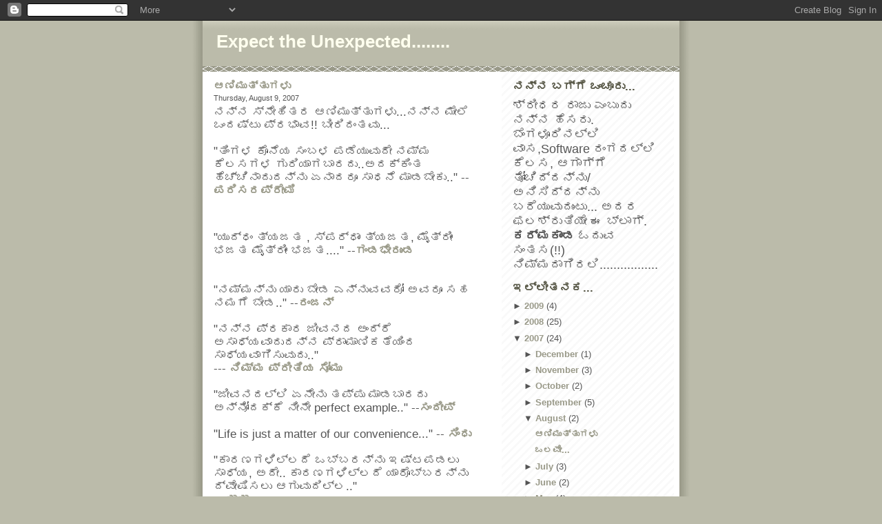

--- FILE ---
content_type: text/html; charset=UTF-8
request_url: https://karmakaanda.blogspot.com/2007/08/blog-post_09.html
body_size: 14180
content:
<!DOCTYPE html>
<html dir='ltr'>
<head>
<link href='https://www.blogger.com/static/v1/widgets/55013136-widget_css_bundle.css' rel='stylesheet' type='text/css'/>
<meta content='text/html; charset=UTF-8' http-equiv='Content-Type'/>
<meta content='blogger' name='generator'/>
<link href='https://karmakaanda.blogspot.com/favicon.ico' rel='icon' type='image/x-icon'/>
<link href='http://karmakaanda.blogspot.com/2007/08/blog-post_09.html' rel='canonical'/>
<link rel="alternate" type="application/atom+xml" title="Expect the Unexpected........ - Atom" href="https://karmakaanda.blogspot.com/feeds/posts/default" />
<link rel="alternate" type="application/rss+xml" title="Expect the Unexpected........ - RSS" href="https://karmakaanda.blogspot.com/feeds/posts/default?alt=rss" />
<link rel="service.post" type="application/atom+xml" title="Expect the Unexpected........ - Atom" href="https://www.blogger.com/feeds/1028483830046744384/posts/default" />

<link rel="alternate" type="application/atom+xml" title="Expect the Unexpected........ - Atom" href="https://karmakaanda.blogspot.com/feeds/5047522836789551080/comments/default" />
<!--Can't find substitution for tag [blog.ieCssRetrofitLinks]-->
<meta content='http://karmakaanda.blogspot.com/2007/08/blog-post_09.html' property='og:url'/>
<meta content='ಆಣಿಮುತ್ತುಗಳು' property='og:title'/>
<meta content='ನನ್ನ ಸ್ನೇಹಿತರ ಆಣಿಮುತ್ತುಗಳು...ನನ್ನ ಮೇಲೆ ಒಂದಷ್ಟು ಪ್ರಭಾವ!! ಬೀರಿದಂತವು... &quot;ತಿಂಗಳ ಕೊನೆಯ ಸಂಬಳ ಪಡೆಯುವುದೇ ನಮ್ಮ ಕೆಲಸಗಳ ಗುರಿಯಾಗಬಾರದು..ಅದಕ್ಕಿಂತ ಹೆಚ್ಚಿನಾ...' property='og:description'/>
<title>Expect the Unexpected........: ಆಣ&#3263;ಮ&#3265;ತ&#3277;ತ&#3265;ಗಳ&#3265;</title>
<style id='page-skin-1' type='text/css'><!--
/*
* -----------------------------------------------
* Blogger Template Style
* Name:     Mr. Moto Rising (Ellington style)
* Date:     23 Feb 2004
* Updated by: Blogger Team
* ----------------------------------------------- */
/* Primary layout */
body {
margin: 0;
padding: 0;
border: 0;
text-align: center;
color: #555555;
background: #bba url(https://resources.blogblog.com/blogblog/data/moto_mr/outerwrap.gif) top center repeat-y;
font-size: small;
}
img {
border: 0;
display: block;
}
.clear {
clear: both;
}
/* Wrapper */
#outer-wrapper {
margin: 0 auto;
border: 0;
width: 692px;
text-align: left;
background: #ffffff url(https://resources.blogblog.com/blogblog/data/moto_mr/innerwrap.gif) top right repeat-y;
font: normal normal 100% 'tahoma Trebuchet MS', lucida, helvetica, sans-serif;
}
/* Header */
#header-wrapper	{
background: #bba url(https://resources.blogblog.com/blogblog/data/moto_mr/headbotborder.gif) bottom left repeat-x;
margin: 0 auto;
padding-top: 0;
padding-right: 0;
padding-bottom: 15px;
padding-left: 0;
border: 0;
}
#header h1 {
text-align: left;
font-size: 200%;
color: #ffffee;
margin: 0;
padding-top: 15px;
padding-right: 20px;
padding-bottom: 0;
padding-left: 20px;
background-image: url(https://resources.blogblog.com/blogblog/data/moto_mr/topper.gif);
background-repeat: repeat-x;
background-position: top left;
}
h1 a, h1 a:link, h1 a:visited {
color: #ffffee;
}
#header .description {
font-size: 110%;
text-align: left;
padding-top: 3px;
padding-right: 20px;
padding-bottom: 10px;
padding-left: 23px;
margin: 0;
line-height:140%;
color: #ffffee;
}
/* Inner layout */
#content-wrapper {
padding: 0 16px;
}
#main {
width: 400px;
float: left;
word-wrap: break-word; /* fix for long text breaking sidebar float in IE */
overflow: hidden;     /* fix for long non-text content breaking IE sidebar float */
}
#sidebar {
width: 226px;
float: right;
color: #555555;
word-wrap: break-word; /* fix for long text breaking sidebar float in IE */
overflow: hidden;     /* fix for long non-text content breaking IE sidebar float */
}
/* Bottom layout */
#footer	{
clear: left;
margin: 0;
padding: 0 20px;
border: 0;
text-align: left;
border-top: 1px solid #f9f9f9;
}
#footer .widget	{
text-align: left;
margin: 0;
padding: 10px 0;
background-color: transparent;
}
/* Default links 	*/
a:link, a:visited {
font-weight: bold;
text-decoration: none;
color: #999988;
background: transparent;
}
a:hover {
font-weight: bold;
text-decoration: underline;
color: #bbbbaa;
background: transparent;
}
a:active {
font-weight : bold;
text-decoration : none;
color: #bbbbaa;
background: transparent;
}
/* Typography */
.main p, .sidebar p, .post-body {
line-height: 140%;
margin-top: 5px;
margin-bottom: 1em;
}
.post-body blockquote {
line-height:1.3em;
}
h2, h3, h4, h5	{
margin: 0;
padding: 0;
}
h2 {
font-size: 130%;
}
h2.date-header {
color: #555544;
}
.post h3 {
margin-top: 5px;
font-size: 120%;
}
.post-footer {
font-style: italic;
}
.sidebar h2 {
color: #555544;
}
.sidebar .widget {
margin-top: 12px;
margin-right: 0;
margin-bottom: 13px;
margin-left: 0;
padding: 0;
}
.main .widget {
margin-top: 12px;
margin-right: 0;
margin-bottom: 0;
margin-left: 0;
}
li  {
line-height: 160%;
}
.sidebar ul {
margin-left: 0;
margin-top: 0;
padding-left: 0;
}
.sidebar ul li {
list-style: disc url(https://resources.blogblog.com/blogblog/data/moto_mr/diamond.gif) inside;
vertical-align: top;
padding: 0;
margin: 0;
}
.widget-content {
margin-top: 0.5em;
}
/* Profile
----------------------------------------------- */
.profile-datablock {
margin-top: 3px;
margin-right: 0;
margin-bottom: 5px;
margin-left: 0;
line-height: 140%;
}
.profile-textblock {
margin-left: 0;
}
.profile-img {
float: left;
margin-top: 0;
margin-right: 10px;
margin-bottom: 5px;
margin-left: 0;
border:4px solid #ccb;
}
#comments  {
border: 0;
border-top: 1px dashed #eed;
margin-top: 10px;
margin-right: 0;
margin-bottom: 0;
margin-left: 0;
padding: 0;
}
#comments h4	{
margin-top: 10px;
font-weight: normal;
font-style: italic;
text-transform: uppercase;
letter-spacing: 1px;
}
#comments dl dt 	{
font-weight: bold;
font-style: italic;
margin-top: 35px;
padding-top: 1px;
padding-right: 0;
padding-bottom: 0;
padding-left: 18px;
background: transparent url(https://resources.blogblog.com/blogblog/data/moto_mr/commentbug.gif) top left no-repeat;
}
#comments dl dd	{
padding: 0;
margin: 0;
}
.deleted-comment {
font-style:italic;
color:gray;
}
.feed-links {
clear: both;
line-height: 2.5em;
}
#blog-pager-newer-link {
float: left;
}
#blog-pager-older-link {
float: right;
}
#blog-pager {
text-align: center;
}
/** Page structure tweaks for layout editor wireframe */
body#layout #outer-wrapper {
padding-top: 0;
}
body#layout #header,
body#layout #content-wrapper,
body#layout #footer {
padding: 0;
}

--></style>
<link href='https://www.blogger.com/dyn-css/authorization.css?targetBlogID=1028483830046744384&amp;zx=f7258a61-a92c-44c4-bafb-3e6a1b550a67' media='none' onload='if(media!=&#39;all&#39;)media=&#39;all&#39;' rel='stylesheet'/><noscript><link href='https://www.blogger.com/dyn-css/authorization.css?targetBlogID=1028483830046744384&amp;zx=f7258a61-a92c-44c4-bafb-3e6a1b550a67' rel='stylesheet'/></noscript>
<meta name='google-adsense-platform-account' content='ca-host-pub-1556223355139109'/>
<meta name='google-adsense-platform-domain' content='blogspot.com'/>

</head>
<body>
<div class='navbar section' id='navbar'><div class='widget Navbar' data-version='1' id='Navbar1'><script type="text/javascript">
    function setAttributeOnload(object, attribute, val) {
      if(window.addEventListener) {
        window.addEventListener('load',
          function(){ object[attribute] = val; }, false);
      } else {
        window.attachEvent('onload', function(){ object[attribute] = val; });
      }
    }
  </script>
<div id="navbar-iframe-container"></div>
<script type="text/javascript" src="https://apis.google.com/js/platform.js"></script>
<script type="text/javascript">
      gapi.load("gapi.iframes:gapi.iframes.style.bubble", function() {
        if (gapi.iframes && gapi.iframes.getContext) {
          gapi.iframes.getContext().openChild({
              url: 'https://www.blogger.com/navbar/1028483830046744384?po\x3d5047522836789551080\x26origin\x3dhttps://karmakaanda.blogspot.com',
              where: document.getElementById("navbar-iframe-container"),
              id: "navbar-iframe"
          });
        }
      });
    </script><script type="text/javascript">
(function() {
var script = document.createElement('script');
script.type = 'text/javascript';
script.src = '//pagead2.googlesyndication.com/pagead/js/google_top_exp.js';
var head = document.getElementsByTagName('head')[0];
if (head) {
head.appendChild(script);
}})();
</script>
</div></div>
<div id='outer-wrapper'><div id='wrap2'>
<!-- skip links for text browsers -->
<span id='skiplinks' style='display:none;'>
<a href='#main'>skip to main </a> |
      <a href='#sidebar'>skip to sidebar</a>
</span>
<div id='header-wrapper'>
<div class='header section' id='header'><div class='widget Header' data-version='1' id='Header1'>
<div id='header-inner'>
<div class='titlewrapper'>
<h1 class='title'>
<a href='https://karmakaanda.blogspot.com/'>Expect the Unexpected........</a>
</h1>
</div>
<div class='descriptionwrapper'>
<h2 class='description'><span>
</span></h2>
</div>
</div>
</div></div>
</div>
<div id='content-wrapper'>
<div id='crosscol-wrapper' style='text-align:center'>
<div class='crosscol no-items section' id='crosscol'></div>
</div>
<div id='main-wrapper'>
<div class='main section' id='main'><div class='widget Blog' data-version='1' id='Blog1'>
<div class='blog-posts'>
<!--Can't find substitution for tag [adStart]-->
<div class='post uncustomized-post-template'>
<a name='5047522836789551080'></a>
<h3 class='post-title'>
<a href='https://karmakaanda.blogspot.com/2007/08/blog-post_09.html'>ಆಣ&#3263;ಮ&#3265;ತ&#3277;ತ&#3265;ಗಳ&#3265;</a>
</h3>
<div class='post-header-line-1'></div>
<small class='date-header'>Thursday, August 9, 2007</small>
<div class='post-body'>
<p><span style="font-size:130%;">ನನ&#3277;ನ ಸ&#3277;ನ&#3271;ಹ&#3263;ತರ ಆಣ&#3263;ಮ&#3265;ತ&#3277;ತ&#3265;ಗಳ&#3265;...ನನ&#3277;ನ ಮ&#3271;ಲ&#3270; ಒ&#3202;ದಷ&#3277;ಟ&#3265; ಪ&#3277;ರಭ&#3262;ವ!! ಬ&#3264;ರ&#3263;ದ&#3202;ತವ&#3265;...<br /><br />"ತ&#3263;&#3202;ಗಳ ಕ&#3274;ನ&#3270;ಯ ಸ&#3202;ಬಳ ಪಡ&#3270;ಯ&#3265;ವ&#3265;ದ&#3271; ನಮ&#3277;ಮ ಕ&#3270;ಲಸಗಳ ಗ&#3265;ರ&#3263;ಯ&#3262;ಗಬ&#3262;ರದ&#3265;..ಅದಕ&#3277;ಕ&#3263;&#3202;ತ ಹ&#3270;ಚ&#3277;ಚ&#3263;ನ&#3262;ದ&#3265;ದನ&#3277;ನ&#3265; ಏನ&#3262;ದರ&#3266; ಸ&#3262;ಧನ&#3270; ಮ&#3262;ಡಬ&#3271;ಕ&#3265;.." --<strong><a href="http://www.orkut.com/Profile.aspx?uid=16059868515862745020">ಪರ&#3263;ಸರಪ&#3277;ರ&#3271;ಮ&#3263; </a></strong></span><br /><br /><br /><p><strong><span style="font-size:130%;"></span></strong></p><p><span style="font-size:130%;">"ಯ&#3265;ದ&#3277;ಧ&#3202; ತ&#3277;ಯಜತ , ಸ&#3277;ಪರ&#3277;ಧ&#3262;&#3202; ತ&#3277;ಯಜತ, ಮ&#3272;ತ&#3277;ರ&#3264;&#3202; ಭಜತ ಮ&#3272;ತ&#3277;ರ&#3264;&#3202; ಭಜತ...." --<strong><a href="http://www.orkut.com/Profile.aspx?uid=11182009582497958683">ಗ&#3202;ಡಭ&#3271;ರ&#3265;&#3202;ಡ</a></strong></span><br /><span style="font-size:130%;"></span><br /><strong><span style="font-size:130%;"></span></strong><br /><span style="font-size:130%;">"ನಮ&#3277;ಮನ&#3277;ನ&#3265; ಯ&#3262;ರ&#3265; ಬ&#3271;ಡ ಎನ&#3277;ನ&#3265;ವವರ&#3275; ಅವರ&#3266; ಸಹ ನಮಗ&#3270; ಬ&#3271;ಡ.." --<strong><a href="http://www.orkut.com/Profile.aspx?uid=13898082627637022396">ರ&#3202;ಜನ&#3277; </a></strong></span><br /><strong><span style="font-size:130%;"></span></strong><br /><span style="font-size:130%;">"ನನ&#3277;ನ ಪ&#3277;ರಕ&#3262;ರ ಜ&#3264;ವನದ ಅ&#3202;ದ&#3277;ರ&#3270; ಅಸ&#3262;ಧ&#3277;ಯವ&#3262;ದ&#3265;ದನ&#3277;ನ ಪ&#3277;ರ&#3262;ಮ&#3262;ಣ&#3263;ಕತ&#3270;ಯ&#3263;&#3202;ದ ಸ&#3262;ಧ&#3277;ಯವ&#3262;ಗ&#3263;ಸ&#3265;ವ&#3265;ದ&#3265;.." </span><br /><span style="font-size:130%;">--- <a href="http://www.orkut.com/Profile.aspx?uid=1945769969565837360"><strong>ನ&#3263;ಮ&#3277;ಮ ಪ&#3277;ರ&#3264;ತ&#3263;ಯ ಸ&#3275;ಮ&#3265;</strong> </a></span><br /><span style="font-size:130%;"></span><br /><span style="font-size:130%;">"ಜ&#3264;ವನದಲ&#3277;ಲ&#3263; ಏನ&#3271;ನ&#3265; ತಪ&#3277;ಪ&#3265; ಮ&#3262;ಡಬ&#3262;ರದ&#3265; ಅನ&#3277;ನ&#3275;ದಕ&#3277;ಕ&#3270; ನ&#3264;ನ&#3271; perfect example.." --<strong><a href="http://www.orkut.com/Profile.aspx?uid=15798273275399243928">ಸ&#3202;ದ&#3264;ಪ&#3277;</a> </strong></span><br /><span style="font-size:130%;"></span><br /><span style="font-size:130%;">"Life is just a matter of our convenience..." -- <strong><a href="http://www.orkut.com/Profile.aspx?uid=1244707903200890709">ಸ&#3263;&#3202;ಧ&#3265;</a></strong></span><a href="http://www.orkut.com/Profile.aspx?uid=1244707903200890709"> </a><br /><strong><span style="font-size:130%;"></span></strong><br /><span style="font-size:130%;">"ಕ&#3262;ರಣಗಳ&#3263;ಲ&#3277;ಲದ&#3270; ಒಬ&#3277;ಬರನ&#3277;ನ&#3265; ಇಷ&#3277;ಟಪಡಲ&#3265; ಸ&#3262;ಧ&#3277;ಯ, ಅದ&#3271;.. ಕ&#3262;ರಣಗಳ&#3263;ಲ&#3277;ಲದ&#3270; ಯ&#3262;ರ&#3274;ಬ&#3277;ಬರನ&#3277;ನ&#3265; ದ&#3277;ವ&#3271;ಷ&#3263;ಸಲ&#3265; ಆಗ&#3265;ವ&#3265;ದ&#3263;ಲ&#3277;ಲ.."</span><br /><span style="font-size:130%;">-- <strong><a href="http://www.orkut.com/Profile.aspx?uid=7448628381514965125">ರ&#3262;ಧ&#3262;</a></strong></span><br /><strong><span style="font-size:130%;"></span></strong><br /><span style="font-size:130%;">"Do whatever you want,</span><br /><span style="font-size:130%;">be however you like,</span><br /><span style="font-size:130%;">lead the life in your own way...." --<strong><a href="http://www.orkut.com/Profile.aspx?uid=2936363072031044283">ಶ&#3267;ತ&#3263; ಶರ&#3277;ಮ&#3262;</a> </strong></span><br /><strong><span style="font-size:130%;"></span></strong><br /><span style="font-size:130%;">ಕ&#3274;ನ&#3270;ಯದ&#3262;ಗ&#3263; ಉಪ&#3271;&#3202;ದ&#3277;ರ ಚ&#3263;ತ&#3277;ರದ ನನ&#3277;ನ ಅಚ&#3277;ಚ&#3265; ಮ&#3270;ಚ&#3277;ಚ&#3263;ನ ಆಣ&#3263;ಮ&#3265;ತ&#3277;ತ&#3265;... :-)</span><br /><span style="font-size:130%;"></span><br /><span style="font-size:130%;">"ಸತ&#3277;ಯ ಯ&#3262;ವತ&#3277;ತ&#3266; ಕಹ&#3263;.. ಸ&#3265;ಳ&#3277;ಳ&#3271; ಮಜ&#3262; ಜ&#3262;ಸ&#3277;ತ&#3263;, ಜನರ&#3265; ಮಜ&#3262; ಮ&#3262;ಡಲ&#3263;ಕ&#3277;ಕ&#3270; ಇಷ&#3277;ಟ ಪಡ&#3277;ತ&#3262;ರ&#3270;..." -- <strong>ಉಪ&#3271;&#3202;ದ&#3277;ರ</strong></span></p></p>
<div style='clear: both;'></div>
</div>
<div class='post-footer'>
<p class='post-footer-line post-footer-line-1'>
<span class='post-author'>
Posted by
Sridhar Raju
</span>
<span class='post-timestamp'>
at
<a class='timestamp-link' href='https://karmakaanda.blogspot.com/2007/08/blog-post_09.html' title='permanent link'>7:12&#8239;PM</a>
</span>
<span class='post-comment-link'>
</span>
<span class='post-backlinks post-comment-link'>
</span>
<span class='post-icons'>
<span class='item-action'>
<a href='https://www.blogger.com/email-post/1028483830046744384/5047522836789551080' title='Email Post'>
<span class='email-post-icon'>&#160;</span>
</a>
</span>
<span class='item-control blog-admin pid-353091688'>
<a href='https://www.blogger.com/post-edit.g?blogID=1028483830046744384&postID=5047522836789551080&from=pencil' title='Edit Post'>
<span class='quick-edit-icon'>&#160;</span>
</a>
</span>
</span>
</p>
<p class='post-footer-line post-footer-line-2'>
<span class='post-labels'>
</span>
</p>
<p class='post-footer-line post-footer-line-3'></p>
</div>
</div>
<div class='comments' id='comments'>
<a name='comments'></a>
<h4>
9
comments:
        
</h4>
<dl id='comments-block'>
<dt class='comment-author' id='comment-6531695025061321696'>
<a name='comment-6531695025061321696'></a>
<a href='https://www.blogger.com/profile/13105031765143796634' rel='nofollow'>Srinivasa Rajan (Aniruddha Bhattaraka)</a>
said...
</dt>
<dd class='comment-body'>
<p>*&()O:#?@>#$ ಮಗನ&#3270;.... ನ&#3262;ನ&#3265; ಎಷ&#3277;ಟ&#3274;&#3202;ದ&#3265; ಹ&#3271;ಳ&#3263;ದ&#3277;ದ&#3264;ನ&#3263; ನ&#3263;&#3202;ಗ&#3270;, ಇ&#3202;ಥವನ&#3277;ನ... ಒ&#3202;ದ&#3265;.... ಒ&#3202;ದ&#3262;ದ&#3277;ರ&#3266; ಬರ&#3277;ದ&#3277;ಯ? ಥ&#3265; ಥ&#3265; ಥ&#3265;... ನನ&#3277;ನ ಮ&#3262;ತ&#3263;ಗ&#3270;, ನನ&#3277;ನ ಹ&#3263;ತನ&#3265;ಡ&#3263;ಗ&#3270; ಎಷ&#3277;ಟ&#3265; ಮನ&#3277;ನಣ&#3270; ಅ&#3202;ತ ಈಗ ತ&#3263;ಳ&#3264;ತಲ&#3277;ಲ.. ಇನ&#3277;ಮ&#3271;ಲ&#3270; ಏನ&#3266; ಹ&#3271;ಳಲ&#3277;ಲ ನ&#3263;ಮ&#3277;ಗಳ&#3263;ಗ&#3270;.. ಏನ&#3262;ದ&#3277;ರ&#3266; ಮ&#3262;ಡ&#3277;ಕ&#3274; ಹ&#3275;ಗ&#3265;...<BR/><BR/>:-( :-(</p>
</dd>
<dd class='comment-footer'>
<span class='comment-timestamp'>
<a href='#comment-6531695025061321696' title='comment permalink'>
August 9, 2007 at 9:18&#8239;PM
</a>
<span class='item-control blog-admin pid-1892220838'>
<a href='https://www.blogger.com/comment/delete/1028483830046744384/6531695025061321696' title='Delete Comment'>
<span class='delete-comment-icon'>&#160;</span>
</a>
</span>
</span>
</dd>
<dt class='comment-author' id='comment-8145631212385847692'>
<a name='comment-8145631212385847692'></a>
<a href='https://www.blogger.com/profile/12818695403178320062' rel='nofollow'>samnvaya2</a>
said...
</dt>
<dd class='comment-body'>
<p>ಪರ&#3263;ಸರ ಪ&#3277;ರ&#3271;ಮ&#3263; ನ&#3263;ಮ&#3277;ಮ ಮ&#3262;ತ&#3265; ೧೦೦ಕ&#3277;ಕ&#3270; ೧೦೦ ಸತ&#3277;ಯ ನ&#3264;ವ&#3265; ಜ&#3264;ವನವನ&#3277;ನ ತ&#3265;&#3202;ಬ ಚ&#3270;ನ&#3277;ನ&#3262;ಗ&#3263; ಅರ&#3277;ಥಮ&#3262;ಡ&#3263;ಕ&#3274;&#3202;ಡ&#3263;ದ&#3277;ದ&#3263;ರ&#3262;.<BR/><BR/>ರ&#3262;ಧಳ ಮ&#3262;ತ&#3265; ನನಗ&#3270; ತ&#3265;&#3202;ಬ ಇಷ&#3277;ಟ ಆಯ&#3277;ತ&#3265;<BR/><BR/>ನನಗ&#3270; ಇವರ&#3270;ಲ&#3277;ಲ ಅಣ&#3263;ಮ&#3265;ತ&#3277;ತ&#3265;ಗಳನ&#3277;ನ&#3265; ಓದ&#3263;ದ&#3262;ಗ ಪರ&#3263;ಸರ ಪ&#3277;ರ&#3271;ಮ&#3263;ಯವರ ಮ&#3262;ತ&#3265; ಪ&#3277;ರಭ&#3262;ವಭ&#3264;ರ&#3263;ತ&#3265;.</p>
</dd>
<dd class='comment-footer'>
<span class='comment-timestamp'>
<a href='#comment-8145631212385847692' title='comment permalink'>
August 10, 2007 at 10:09&#8239;AM
</a>
<span class='item-control blog-admin pid-1991196874'>
<a href='https://www.blogger.com/comment/delete/1028483830046744384/8145631212385847692' title='Delete Comment'>
<span class='delete-comment-icon'>&#160;</span>
</a>
</span>
</span>
</dd>
<dt class='comment-author' id='comment-6499488380797007373'>
<a name='comment-6499488380797007373'></a>
<a href='https://www.blogger.com/profile/00813365251713800275' rel='nofollow'>Sridhar Raju</a>
said...
</dt>
<dd class='comment-body'>
<p>aLbyaad kaNo sumkiro srinivasa...<BR/>nin maatige naan bele kodallva?? yaakappa heege maatadya...iru ondu kagga haakbidtheeni..nange ista aagirodhu..adhu ninage arpitha... :-)</p>
</dd>
<dd class='comment-footer'>
<span class='comment-timestamp'>
<a href='#comment-6499488380797007373' title='comment permalink'>
August 10, 2007 at 10:43&#8239;AM
</a>
<span class='item-control blog-admin pid-353091688'>
<a href='https://www.blogger.com/comment/delete/1028483830046744384/6499488380797007373' title='Delete Comment'>
<span class='delete-comment-icon'>&#160;</span>
</a>
</span>
</span>
</dd>
<dt class='comment-author' id='comment-3112237676066816406'>
<a name='comment-3112237676066816406'></a>
<a href='https://www.blogger.com/profile/03306989114076932751' rel='nofollow'>Parisarapremi</a>
said...
</dt>
<dd class='comment-body'>
<p>ನಮ&#3277;ಮ&#3202;ಥವರ ಸಹವ&#3262;ಸ ಮ&#3262;ಡ&#3263;ದ ಮ&#3271;ಲ&#3270; ನ&#3263;ನ&#3277;ನ ವ&#3277;ಯಕ&#3277;ತ&#3263;ತ&#3277;ವ ವ&#3263;ಕಸನ ಆಗ&#3263;ದ&#3270; ಅನ&#3277;ಸ&#3265;ತ&#3277;ತ&#3270;. ಈ ನ&#3265;ಡ&#3263;ಮ&#3265;ತ&#3277;ತ&#3265;ಗಳನ&#3277;ನ&#3270;ಲ&#3277;ಲ&#3262; ಫ&#3277;ರ&#3271;ಮ&#3277; ಹ&#3262;ಕ&#3263; ಗ&#3275;ಡ&#3270;ಯ ಮ&#3271;ಲ&#3270; ಹ&#3262;ಕ&#3277;ಕ&#3274;!! ಜ&#3274;ತ&#3270;ಗ&#3270; ನನ&#3277;ನ ಫ&#3275;ಟ&#3275; ಕ&#3266;ಡ!! ಉದ&#3277;ಧ&#3262;ರ ಆಗ&#3277;ತ&#3264;ಯ... ಸತ&#3277;ಯ ಹ&#3271;ಳಬ&#3271;ಕ&#3270;&#3202;ದರ&#3270; ಕ&#3275;ಟ&#3277;ಯ&#3262;ನ&#3265;ಕ&#3275;ಟ&#3263; ವ&#3263;ಷಯಗಳನ&#3277;ನ&#3265; ಹ&#3271;ಳ&#3263;ದ&#3277;ದ&#3264;ನ&#3263;, ಬ&#3263;ಡ&#3265;. ;-)<BR/><BR/>ನ&#3275;ಡ&#3277;ದ&#3277;ಯ&#3262; ಶ&#3277;ರ&#3264;ನ&#3263;ವ&#3262;ಸ, ನಮ&#3277;ಮ&#3263;&#3202;ದ ಪ&#3262;ಠ ಕಲ&#3263;ತ&#3265; ಯ&#3262;ವನ&#3275; ಹ&#3265;ಚ&#3277;ಚನ&#3263;ಗ&#3270; ಕ&#3277;ರ&#3270;ಡ&#3263;ಟ&#3277;ಟ&#3265; ಕ&#3274;ಟ&#3277;ಟ&#3263;ದ&#3277;ದ&#3262;ನ&#3270;??<BR/><BR/>[ಸಮನ&#3277;ವಯನ] ಜ&#3264;ವನವನ&#3277;ನ&#3265; ಅರ&#3277;ಥ ಮ&#3262;ಡ&#3277;ಕ&#3274;&#3202;ಡ&#3263;ಲ&#3277;ಲ ರ&#3264; ಇನ&#3277;ನ&#3265;, ಬರ&#3264; ಸ&#3202;ಬಳವನ&#3277;ನ&#3265; ಅರ&#3277;ಥ ಮ&#3262;ಡ&#3277;ಕ&#3274;&#3202;ಡ&#3263;ದ&#3264;ನ&#3263; ಅಷ&#3277;ಟ&#3271;.. ;-)</p>
</dd>
<dd class='comment-footer'>
<span class='comment-timestamp'>
<a href='#comment-3112237676066816406' title='comment permalink'>
August 10, 2007 at 10:19&#8239;PM
</a>
<span class='item-control blog-admin pid-489178570'>
<a href='https://www.blogger.com/comment/delete/1028483830046744384/3112237676066816406' title='Delete Comment'>
<span class='delete-comment-icon'>&#160;</span>
</a>
</span>
</span>
</dd>
<dt class='comment-author' id='comment-2152160930772135096'>
<a name='comment-2152160930772135096'></a>
<a href='https://www.blogger.com/profile/00813365251713800275' rel='nofollow'>Sridhar Raju</a>
said...
</dt>
<dd class='comment-body'>
<p>[Parisarapremi]: nin photo fe frame hakkond goDe ge haakakke innu bejaan time idhe...thaaLme irali ;-)..... upendra na huccha anthya????hushaaaaaar!!!!!!!<BR/><BR/>[Gandabherunda] : enle tamma silent aagibitte...yaak heege??</p>
</dd>
<dd class='comment-footer'>
<span class='comment-timestamp'>
<a href='#comment-2152160930772135096' title='comment permalink'>
August 11, 2007 at 8:11&#8239;AM
</a>
<span class='item-control blog-admin pid-353091688'>
<a href='https://www.blogger.com/comment/delete/1028483830046744384/2152160930772135096' title='Delete Comment'>
<span class='delete-comment-icon'>&#160;</span>
</a>
</span>
</span>
</dd>
<dt class='comment-author' id='comment-1195047563063471010'>
<a name='comment-1195047563063471010'></a>
<a href='https://www.blogger.com/profile/03306989114076932751' rel='nofollow'>Parisarapremi</a>
said...
</dt>
<dd class='comment-body'>
<p>ಅವನ&#3265; ಎ&#3202;ಥ&#3262; ಹ&#3265;ಚ&#3277;ಚ ಅ&#3202;ತ ಪ&#3277;ರಪ&#3202;ಚಕ&#3277;ಕ&#3271; ಗ&#3274;ತ&#3277;ತ&#3265;.<BR/><BR/>ನನ&#3277;ನ ಫ&#3275;ಟ&#3275; ಅಲ&#3277;ಲ, ನನ&#3277;ನ ಕ&#3274;ಟ&#3271;ಶನ&#3277;ನ&#3265;ಗಳ ಫ&#3275;ಟ&#3275;..</p>
</dd>
<dd class='comment-footer'>
<span class='comment-timestamp'>
<a href='#comment-1195047563063471010' title='comment permalink'>
August 12, 2007 at 1:35&#8239;AM
</a>
<span class='item-control blog-admin pid-489178570'>
<a href='https://www.blogger.com/comment/delete/1028483830046744384/1195047563063471010' title='Delete Comment'>
<span class='delete-comment-icon'>&#160;</span>
</a>
</span>
</span>
</dd>
<dt class='comment-author' id='comment-7107298827319756609'>
<a name='comment-7107298827319756609'></a>
<a href='https://www.blogger.com/profile/00813365251713800275' rel='nofollow'>Sridhar Raju</a>
said...
</dt>
<dd class='comment-body'>
<p>[Parisarapremi]: avaravara bhaavakke bittaddu...<BR/><BR/>nin quotation photo.... nin photo jotey ge haakaNa iddini. goDe mele .. ;-) allivargu wait maadi :-)</p>
</dd>
<dd class='comment-footer'>
<span class='comment-timestamp'>
<a href='#comment-7107298827319756609' title='comment permalink'>
August 12, 2007 at 1:39&#8239;AM
</a>
<span class='item-control blog-admin pid-353091688'>
<a href='https://www.blogger.com/comment/delete/1028483830046744384/7107298827319756609' title='Delete Comment'>
<span class='delete-comment-icon'>&#160;</span>
</a>
</span>
</span>
</dd>
<dt class='comment-author' id='comment-1555883787639624690'>
<a name='comment-1555883787639624690'></a>
<a href='https://www.blogger.com/profile/13105031765143796634' rel='nofollow'>Srinivasa Rajan (Aniruddha Bhattaraka)</a>
said...
</dt>
<dd class='comment-body'>
<p>ಲ&#3275;! ನ&#3262;ನ&#3265; ನ&#3263;&#3202;ಗ&#3270; ಹ&#3271;ಳ&#3263;ದ&#3277;ದನ&#3277;ನ ಬರ&#3270;ಯ&#3274;.. ಇಲ&#3277;ಲ, ಬರ&#3264;ಲ&#3263;ಲ&#3277;ಲ ಅ&#3202;ದ&#3277;ರ&#3266; ಚ&#3263;&#3202;ತ&#3270; ಇಲ&#3277;ಲ. ಆದ&#3277;ರ&#3270; ಬ&#3271;ರ&#3270;ಯವರ&#3265; ಬರ&#3270;ದ&#3265; ನ&#3262;ನ&#3265; ಹ&#3262;ಡ&#3263;ದ&#3277;ದನ&#3277;ನ ನ&#3262;ನ&#3265; ಹ&#3271;ಳ&#3263;ದ&#3277;ದ&#3262;ಗ&#3263; ನನ&#3277;ನ ಹ&#3270;ಸರ&#3263;ನಡ&#3263; ಬರ&#3270;ದ&#3265; ಇಬ&#3277;ಬರ ಹ&#3270;ಸರ&#3266; ಕ&#3270;ಡ&#3263;ಸಬ&#3271;ಡ.. :(</p>
</dd>
<dd class='comment-footer'>
<span class='comment-timestamp'>
<a href='#comment-1555883787639624690' title='comment permalink'>
August 12, 2007 at 9:07&#8239;PM
</a>
<span class='item-control blog-admin pid-1892220838'>
<a href='https://www.blogger.com/comment/delete/1028483830046744384/1555883787639624690' title='Delete Comment'>
<span class='delete-comment-icon'>&#160;</span>
</a>
</span>
</span>
</dd>
<dt class='comment-author' id='comment-1552146752179252257'>
<a name='comment-1552146752179252257'></a>
<a href='https://www.blogger.com/profile/00813365251713800275' rel='nofollow'>Sridhar Raju</a>
said...
</dt>
<dd class='comment-body'>
<p>adyaar bardiddu..adyaar haadiddu nange gottilla.... keLiddu ninninda first -u......adke haakde..and for u r kind info yaar hesranna kedso duruddesha nanagillapa...</p>
</dd>
<dd class='comment-footer'>
<span class='comment-timestamp'>
<a href='#comment-1552146752179252257' title='comment permalink'>
August 12, 2007 at 9:10&#8239;PM
</a>
<span class='item-control blog-admin pid-353091688'>
<a href='https://www.blogger.com/comment/delete/1028483830046744384/1552146752179252257' title='Delete Comment'>
<span class='delete-comment-icon'>&#160;</span>
</a>
</span>
</span>
</dd>
</dl>
<p class='comment-footer'>
<a href='https://www.blogger.com/comment/fullpage/post/1028483830046744384/5047522836789551080' onclick=''>Post a Comment</a>
</p>
<div id='backlinks-container'>
<div id='Blog1_backlinks-container'>
</div>
</div>
</div>
<!--Can't find substitution for tag [adEnd]-->
</div>
<div class='blog-pager' id='blog-pager'>
<span id='blog-pager-newer-link'>
<a class='blog-pager-newer-link' href='https://karmakaanda.blogspot.com/2007/09/blog-post.html' id='Blog1_blog-pager-newer-link' title='Newer Post'>Newer Post</a>
</span>
<span id='blog-pager-older-link'>
<a class='blog-pager-older-link' href='https://karmakaanda.blogspot.com/2007/08/blog-post.html' id='Blog1_blog-pager-older-link' title='Older Post'>Older Post</a>
</span>
<a class='home-link' href='https://karmakaanda.blogspot.com/'>Home</a>
</div>
<div class='clear'></div>
<div class='post-feeds'>
<div class='feed-links'>
Subscribe to:
<a class='feed-link' href='https://karmakaanda.blogspot.com/feeds/5047522836789551080/comments/default' target='_blank' type='application/atom+xml'>Post Comments (Atom)</a>
</div>
</div>
</div></div>
</div>
<div id='sidebar-wrapper'>
<div class='sidebar section' id='sidebar'>
<div class='widget Text' data-version='1' id='Text1'>
<h2 class='title'>ನನ&#3277;ನ ಬಗ&#3277;ಗ&#3270; ಒ&#3202;ಚ&#3266;ರ&#3265;...</h2>
<div class='widget-content'>
<div><div><span style="  white-space: pre-wrap;font-family:-webkit-sans-serif;font-size:18px;" class="Apple-style-span"><span style=" ;font-size:18px;" class="Apple-style-span"><span style="" class="Apple-style-span">ಶ&#3277;ರ&#3264;ಧರ ರ&#3262;ಜ&#3265; ಎ&#3202;ಬ&#3265;ದ&#3265; ನನ&#3277;ನ ಹ&#3270;ಸರ&#3265;. ಬ&#3270;&#3202;ಗಳ&#3266;ರ&#3263;ನಲ&#3277;ಲ&#3263; ವ&#3262;ಸ,Software ರ&#3202;ಗದಲ&#3277;ಲ&#3263; ಕ&#3270;ಲಸ, ಆಗ&#3262;ಗ&#3277;ಗ&#3270; ತ&#3275;ಚ&#3263;ದ&#3277;ದನ&#3277;ನ&#3265;/ಅನ&#3263;ಸ&#3263;ದ&#3277;ದನ&#3277;ನ&#3265;  ಬರ&#3270;ಯ&#3265;ವ&#3265;ದ&#3265;&#3202;ಟ&#3265;... ಅದರ ಫಲಶ&#3277;ರ&#3265;ತ&#3263;ಯ&#3271; ಈ ಬ&#3277;ಲ&#3262;ಗ&#3277;.  <span style="font-weight: bold;" class="Apple-style-span">ಕರ&#3277;ಮಕ&#3262;&#3202;ಡ</span> ಓದ&#3265;ವ ಸ&#3202;ತಸ(!!) ನ&#3263;ಮ&#3277;ಮದ&#3262;ಗ&#3263;ರಲ&#3263;.................</span></span><br/></span></div></div>
</div>
<div class='clear'></div>
</div><div class='widget BlogArchive' data-version='1' id='BlogArchive1'>
<h2>ಇಲ&#3277;ಲ&#3264;ತನಕ...</h2>
<div class='widget-content'>
<div id='ArchiveList'>
<div id='BlogArchive1_ArchiveList'>
<ul>
<li class='archivedate collapsed'>
<a class='toggle' href='//karmakaanda.blogspot.com/2007/08/blog-post_09.html?widgetType=BlogArchive&widgetId=BlogArchive1&action=toggle&dir=open&toggle=YEARLY-1230748200000&toggleopen=MONTHLY-1185906600000'>
<span class='zippy'>&#9658; </span>
</a>
<a class='post-count-link' href='https://karmakaanda.blogspot.com/2009/'>2009</a>
            (<span class='post-count'>4</span>)
          
<ul>
<li class='archivedate collapsed'>
<a class='toggle' href='//karmakaanda.blogspot.com/2007/08/blog-post_09.html?widgetType=BlogArchive&widgetId=BlogArchive1&action=toggle&dir=open&toggle=MONTHLY-1241116200000&toggleopen=MONTHLY-1185906600000'>
<span class='zippy'>&#9658; </span>
</a>
<a class='post-count-link' href='https://karmakaanda.blogspot.com/2009/05/'>May</a>
            (<span class='post-count'>4</span>)
          
</li>
</ul>
</li>
</ul>
<ul>
<li class='archivedate collapsed'>
<a class='toggle' href='//karmakaanda.blogspot.com/2007/08/blog-post_09.html?widgetType=BlogArchive&widgetId=BlogArchive1&action=toggle&dir=open&toggle=YEARLY-1199125800000&toggleopen=MONTHLY-1185906600000'>
<span class='zippy'>&#9658; </span>
</a>
<a class='post-count-link' href='https://karmakaanda.blogspot.com/2008/'>2008</a>
            (<span class='post-count'>25</span>)
          
<ul>
<li class='archivedate collapsed'>
<a class='toggle' href='//karmakaanda.blogspot.com/2007/08/blog-post_09.html?widgetType=BlogArchive&widgetId=BlogArchive1&action=toggle&dir=open&toggle=MONTHLY-1225477800000&toggleopen=MONTHLY-1185906600000'>
<span class='zippy'>&#9658; </span>
</a>
<a class='post-count-link' href='https://karmakaanda.blogspot.com/2008/11/'>November</a>
            (<span class='post-count'>1</span>)
          
</li>
</ul>
<ul>
<li class='archivedate collapsed'>
<a class='toggle' href='//karmakaanda.blogspot.com/2007/08/blog-post_09.html?widgetType=BlogArchive&widgetId=BlogArchive1&action=toggle&dir=open&toggle=MONTHLY-1222799400000&toggleopen=MONTHLY-1185906600000'>
<span class='zippy'>&#9658; </span>
</a>
<a class='post-count-link' href='https://karmakaanda.blogspot.com/2008/10/'>October</a>
            (<span class='post-count'>1</span>)
          
</li>
</ul>
<ul>
<li class='archivedate collapsed'>
<a class='toggle' href='//karmakaanda.blogspot.com/2007/08/blog-post_09.html?widgetType=BlogArchive&widgetId=BlogArchive1&action=toggle&dir=open&toggle=MONTHLY-1220207400000&toggleopen=MONTHLY-1185906600000'>
<span class='zippy'>&#9658; </span>
</a>
<a class='post-count-link' href='https://karmakaanda.blogspot.com/2008/09/'>September</a>
            (<span class='post-count'>3</span>)
          
</li>
</ul>
<ul>
<li class='archivedate collapsed'>
<a class='toggle' href='//karmakaanda.blogspot.com/2007/08/blog-post_09.html?widgetType=BlogArchive&widgetId=BlogArchive1&action=toggle&dir=open&toggle=MONTHLY-1212258600000&toggleopen=MONTHLY-1185906600000'>
<span class='zippy'>&#9658; </span>
</a>
<a class='post-count-link' href='https://karmakaanda.blogspot.com/2008/06/'>June</a>
            (<span class='post-count'>2</span>)
          
</li>
</ul>
<ul>
<li class='archivedate collapsed'>
<a class='toggle' href='//karmakaanda.blogspot.com/2007/08/blog-post_09.html?widgetType=BlogArchive&widgetId=BlogArchive1&action=toggle&dir=open&toggle=MONTHLY-1209580200000&toggleopen=MONTHLY-1185906600000'>
<span class='zippy'>&#9658; </span>
</a>
<a class='post-count-link' href='https://karmakaanda.blogspot.com/2008/05/'>May</a>
            (<span class='post-count'>1</span>)
          
</li>
</ul>
<ul>
<li class='archivedate collapsed'>
<a class='toggle' href='//karmakaanda.blogspot.com/2007/08/blog-post_09.html?widgetType=BlogArchive&widgetId=BlogArchive1&action=toggle&dir=open&toggle=MONTHLY-1206988200000&toggleopen=MONTHLY-1185906600000'>
<span class='zippy'>&#9658; </span>
</a>
<a class='post-count-link' href='https://karmakaanda.blogspot.com/2008/04/'>April</a>
            (<span class='post-count'>4</span>)
          
</li>
</ul>
<ul>
<li class='archivedate collapsed'>
<a class='toggle' href='//karmakaanda.blogspot.com/2007/08/blog-post_09.html?widgetType=BlogArchive&widgetId=BlogArchive1&action=toggle&dir=open&toggle=MONTHLY-1204309800000&toggleopen=MONTHLY-1185906600000'>
<span class='zippy'>&#9658; </span>
</a>
<a class='post-count-link' href='https://karmakaanda.blogspot.com/2008/03/'>March</a>
            (<span class='post-count'>2</span>)
          
</li>
</ul>
<ul>
<li class='archivedate collapsed'>
<a class='toggle' href='//karmakaanda.blogspot.com/2007/08/blog-post_09.html?widgetType=BlogArchive&widgetId=BlogArchive1&action=toggle&dir=open&toggle=MONTHLY-1201804200000&toggleopen=MONTHLY-1185906600000'>
<span class='zippy'>&#9658; </span>
</a>
<a class='post-count-link' href='https://karmakaanda.blogspot.com/2008/02/'>February</a>
            (<span class='post-count'>5</span>)
          
</li>
</ul>
<ul>
<li class='archivedate collapsed'>
<a class='toggle' href='//karmakaanda.blogspot.com/2007/08/blog-post_09.html?widgetType=BlogArchive&widgetId=BlogArchive1&action=toggle&dir=open&toggle=MONTHLY-1199125800000&toggleopen=MONTHLY-1185906600000'>
<span class='zippy'>&#9658; </span>
</a>
<a class='post-count-link' href='https://karmakaanda.blogspot.com/2008/01/'>January</a>
            (<span class='post-count'>6</span>)
          
</li>
</ul>
</li>
</ul>
<ul>
<li class='archivedate expanded'>
<a class='toggle' href='//karmakaanda.blogspot.com/2007/08/blog-post_09.html?widgetType=BlogArchive&widgetId=BlogArchive1&action=toggle&dir=close&toggle=YEARLY-1167589800000&toggleopen=MONTHLY-1185906600000'>
<span class='zippy toggle-open'>&#9660; </span>
</a>
<a class='post-count-link' href='https://karmakaanda.blogspot.com/2007/'>2007</a>
            (<span class='post-count'>24</span>)
          
<ul>
<li class='archivedate collapsed'>
<a class='toggle' href='//karmakaanda.blogspot.com/2007/08/blog-post_09.html?widgetType=BlogArchive&widgetId=BlogArchive1&action=toggle&dir=open&toggle=MONTHLY-1196447400000&toggleopen=MONTHLY-1185906600000'>
<span class='zippy'>&#9658; </span>
</a>
<a class='post-count-link' href='https://karmakaanda.blogspot.com/2007/12/'>December</a>
            (<span class='post-count'>1</span>)
          
</li>
</ul>
<ul>
<li class='archivedate collapsed'>
<a class='toggle' href='//karmakaanda.blogspot.com/2007/08/blog-post_09.html?widgetType=BlogArchive&widgetId=BlogArchive1&action=toggle&dir=open&toggle=MONTHLY-1193855400000&toggleopen=MONTHLY-1185906600000'>
<span class='zippy'>&#9658; </span>
</a>
<a class='post-count-link' href='https://karmakaanda.blogspot.com/2007/11/'>November</a>
            (<span class='post-count'>3</span>)
          
</li>
</ul>
<ul>
<li class='archivedate collapsed'>
<a class='toggle' href='//karmakaanda.blogspot.com/2007/08/blog-post_09.html?widgetType=BlogArchive&widgetId=BlogArchive1&action=toggle&dir=open&toggle=MONTHLY-1191177000000&toggleopen=MONTHLY-1185906600000'>
<span class='zippy'>&#9658; </span>
</a>
<a class='post-count-link' href='https://karmakaanda.blogspot.com/2007/10/'>October</a>
            (<span class='post-count'>2</span>)
          
</li>
</ul>
<ul>
<li class='archivedate collapsed'>
<a class='toggle' href='//karmakaanda.blogspot.com/2007/08/blog-post_09.html?widgetType=BlogArchive&widgetId=BlogArchive1&action=toggle&dir=open&toggle=MONTHLY-1188585000000&toggleopen=MONTHLY-1185906600000'>
<span class='zippy'>&#9658; </span>
</a>
<a class='post-count-link' href='https://karmakaanda.blogspot.com/2007/09/'>September</a>
            (<span class='post-count'>5</span>)
          
</li>
</ul>
<ul>
<li class='archivedate expanded'>
<a class='toggle' href='//karmakaanda.blogspot.com/2007/08/blog-post_09.html?widgetType=BlogArchive&widgetId=BlogArchive1&action=toggle&dir=close&toggle=MONTHLY-1185906600000&toggleopen=MONTHLY-1185906600000'>
<span class='zippy toggle-open'>&#9660; </span>
</a>
<a class='post-count-link' href='https://karmakaanda.blogspot.com/2007/08/'>August</a>
            (<span class='post-count'>2</span>)
          
<ul class='posts'>
<li><a href='https://karmakaanda.blogspot.com/2007/08/blog-post_09.html'>ಆಣ&#3263;ಮ&#3265;ತ&#3277;ತ&#3265;ಗಳ&#3265;</a></li>
<li><a href='https://karmakaanda.blogspot.com/2007/08/blog-post.html'>ಒಲವ&#3271;...</a></li>
</ul>
</li>
</ul>
<ul>
<li class='archivedate collapsed'>
<a class='toggle' href='//karmakaanda.blogspot.com/2007/08/blog-post_09.html?widgetType=BlogArchive&widgetId=BlogArchive1&action=toggle&dir=open&toggle=MONTHLY-1183228200000&toggleopen=MONTHLY-1185906600000'>
<span class='zippy'>&#9658; </span>
</a>
<a class='post-count-link' href='https://karmakaanda.blogspot.com/2007/07/'>July</a>
            (<span class='post-count'>3</span>)
          
</li>
</ul>
<ul>
<li class='archivedate collapsed'>
<a class='toggle' href='//karmakaanda.blogspot.com/2007/08/blog-post_09.html?widgetType=BlogArchive&widgetId=BlogArchive1&action=toggle&dir=open&toggle=MONTHLY-1180636200000&toggleopen=MONTHLY-1185906600000'>
<span class='zippy'>&#9658; </span>
</a>
<a class='post-count-link' href='https://karmakaanda.blogspot.com/2007/06/'>June</a>
            (<span class='post-count'>2</span>)
          
</li>
</ul>
<ul>
<li class='archivedate collapsed'>
<a class='toggle' href='//karmakaanda.blogspot.com/2007/08/blog-post_09.html?widgetType=BlogArchive&widgetId=BlogArchive1&action=toggle&dir=open&toggle=MONTHLY-1177957800000&toggleopen=MONTHLY-1185906600000'>
<span class='zippy'>&#9658; </span>
</a>
<a class='post-count-link' href='https://karmakaanda.blogspot.com/2007/05/'>May</a>
            (<span class='post-count'>4</span>)
          
</li>
</ul>
<ul>
<li class='archivedate collapsed'>
<a class='toggle' href='//karmakaanda.blogspot.com/2007/08/blog-post_09.html?widgetType=BlogArchive&widgetId=BlogArchive1&action=toggle&dir=open&toggle=MONTHLY-1175365800000&toggleopen=MONTHLY-1185906600000'>
<span class='zippy'>&#9658; </span>
</a>
<a class='post-count-link' href='https://karmakaanda.blogspot.com/2007/04/'>April</a>
            (<span class='post-count'>2</span>)
          
</li>
</ul>
</li>
</ul>
</div>
</div>
<div class='clear'></div>
</div>
</div><div class='widget BlogList' data-version='1' id='BlogList1'>
<h2 class='title'>ಬ&#3277;ಲ&#3262;ಗ&#3277; ಮ&#3202;ಡಲ..</h2>
<div class='widget-content'>
<div class='blog-list-container' id='BlogList1_container'>
<ul id='BlogList1_blogs'>
<li style='display: block;'>
<div class='blog-icon'>
<img data-lateloadsrc='https://lh3.googleusercontent.com/blogger_img_proxy/AEn0k_tHDXKcuRw0gzY6HZmROq2OSnluBdxWO5Apor0AlmtS4kHBe7Ancd2lrzDMpDrMYs9Qi6FrzqXh3ohmlqjTRAWl3Q68LAdzQqfzBVuE80o=s16-w16-h16' height='16' width='16'/>
</div>
<div class='blog-content'>
<div class='blog-title'>
<a href='http://hisushrutha.blogspot.com/' target='_blank'>
:ಮ&#3276;ನಗ&#3262;ಳ: - ಸ&#3265;ಶ&#3277;ರ&#3265;ತ</a>
</div>
<div class='item-content'>
<span class='item-title'>
<a href='http://hisushrutha.blogspot.com/2025/06/blog-post.html' target='_blank'>
ಬಡ&#3263;ಸ&#3265;ವ ಬಳಗ
</a>
</span>
<div class='item-time'>
6 months ago
</div>
</div>
</div>
<div style='clear: both;'></div>
</li>
<li style='display: block;'>
<div class='blog-icon'>
<img data-lateloadsrc='https://lh3.googleusercontent.com/blogger_img_proxy/AEn0k_tYsHZZx9kXmVdc0rAVYWcFsi1QSsw838dCSlE-8FWJ15LhLyz3RL0eDhATWGCy446Q9otbS2rxuEBF8v2JzYyaoXw0QVoZGDh060carF9Q23y3rtTzmnKg=s16-w16-h16' height='16' width='16'/>
</div>
<div class='blog-content'>
<div class='blog-title'>
<a href='https://jiyalahuchchumanassu.blogspot.com/' target='_blank'>
ವ&#3263;ಜಯ&#3262; ಅಕ&#3277;ಕ</a>
</div>
<div class='item-content'>
<span class='item-title'>
<a href='https://jiyalahuchchumanassu.blogspot.com/2020/05/einer-von-sechs-2019-herunterladen-full.html' target='_blank'>
Einer von Sechs (2019) Herunterladen Full Movie Streamen - HD 720 - GRATISS
</a>
</span>
<div class='item-time'>
5 years ago
</div>
</div>
</div>
<div style='clear: both;'></div>
</li>
<li style='display: block;'>
<div class='blog-icon'>
<img data-lateloadsrc='https://lh3.googleusercontent.com/blogger_img_proxy/AEn0k_u5DINBecLRuBksV03QRagtHm1VaWxaNKbl-qsiCT_LCgcLcaD3F1SJLp9DzC79-WqBuVguTcRkYVWuniEDJm6cBg9NstXKbEav4Bbj4vhU=s16-w16-h16' height='16' width='16'/>
</div>
<div class='blog-content'>
<div class='blog-title'>
<a href='https://rajesh-naik.blogspot.com/' target='_blank'>
ಅಲ&#3270;ಮ&#3262;ರ&#3263;ಯ ಅನ&#3265;ಭವಗಳ&#3265; - ರ&#3262;ಜ&#3271;ಶ&#3277; ನ&#3262;ಯ&#3277;ಕರ&#3265;</a>
</div>
<div class='item-content'>
<span class='item-title'>
<a href='https://rajesh-naik.blogspot.com/2020/01/blog-post_81.html' target='_blank'>
ಬ&#3270;ಡಸಗ&#3262;ವ&#3263;ಯ ದ&#3271;ವಸ&#3277;ಥ&#3262;ನಗಳ&#3265;
</a>
</span>
<div class='item-time'>
5 years ago
</div>
</div>
</div>
<div style='clear: both;'></div>
</li>
<li style='display: block;'>
<div class='blog-icon'>
<img data-lateloadsrc='https://lh3.googleusercontent.com/blogger_img_proxy/AEn0k_sVUuwTSb03B_y-Yih0OrBoOoqy1zLVKrtnMmlebSlYv9nTXdCpF8SUnLKRKo4NnfffoCjxJnIOZype6eHc-HTdB4Dj0iw-fCx4dIAYiSp47w=s16-w16-h16' height='16' width='16'/>
</div>
<div class='blog-content'>
<div class='blog-title'>
<a href='http://shree-lazyguy.blogspot.com/' target='_blank'>
ತ&#3265;&#3202;ತ&#3265;ರ&#3265; ಹನ&#3263;ಗಳ&#3265;</a>
</div>
<div class='item-content'>
<span class='item-title'>
<a href='http://shree-lazyguy.blogspot.com/2019/03/blog-post.html' target='_blank'>
ದ&#3267;ಶ&#3277;ಯ ಮ&#3262;ಧ&#3277;ಯಮ-ಏನ&#3263;ದ&#3270; ಒಳಗಡ&#3270;?
</a>
</span>
<div class='item-time'>
6 years ago
</div>
</div>
</div>
<div style='clear: both;'></div>
</li>
<li style='display: block;'>
<div class='blog-icon'>
<img data-lateloadsrc='https://lh3.googleusercontent.com/blogger_img_proxy/AEn0k_vn8kh-H1JbznE5TOwXeja0dvcnDz4_HYDcGr50-AM7SvcyW1a5nqElkSDNb7r0Rjf88IOY6-Ll8qv5GFXoIiXZWpcSvhVJdhabKGhbPVbYtg=s16-w16-h16' height='16' width='16'/>
</div>
<div class='blog-content'>
<div class='blog-title'>
<a href='http://parisarapremi.blogspot.com/' target='_blank'>
ಕ&#3277;ಷ&#3263;ತ&#3263;ಜ&#3262;ನ&#3263;ಸ&#3263;ಕ&#3270; - ಅರ&#3265;ಣ&#3277;</a>
</div>
<div class='item-content'>
<span class='item-title'>
<a href='http://parisarapremi.blogspot.com/2017/01/blog-post.html' target='_blank'>
ಸ&#3265;ಹ&#3262;ನ&#3263; ರ&#3262;ತ&#3277; ಢಲ&#3277; ಚ&#3265;ಕ&#3264;
</a>
</span>
<div class='item-time'>
8 years ago
</div>
</div>
</div>
<div style='clear: both;'></div>
</li>
<li style='display: block;'>
<div class='blog-icon'>
<img data-lateloadsrc='https://lh3.googleusercontent.com/blogger_img_proxy/AEn0k_s8Dg0tDHGB45MALFQUa-LFTLAncGUJTL_1jDn_vYQuHJrVPN0zg9P4HryOErB4nzlahlMkNnoXO7ULtC8fxkAuYERHXd-mSIfYuleV=s16-w16-h16' height='16' width='16'/>
</div>
<div class='blog-content'>
<div class='blog-title'>
<a href='http://kutoohali.blogspot.com/' target='_blank'>
ಕ&#3265;ತ&#3266;ಹಲ&#3263; - ಲಕ&#3277;ಷ&#3277;ಮ&#3263; ಮತ&#3277;ತ&#3265; ಸ&#3202;ಗಡ&#3263;ಗರ&#3265;</a>
</div>
<div class='item-content'>
<span class='item-title'>
<a href='http://kutoohali.blogspot.com/2015/06/blog-post.html' target='_blank'>
ಲ&#3271;ಸರ&#3277; ಗ&#3262;ಥ&#3270;-ಭ&#3262;ಗ ೫
</a>
</span>
<div class='item-time'>
10 years ago
</div>
</div>
</div>
<div style='clear: both;'></div>
</li>
<li style='display: block;'>
<div class='blog-icon'>
<img data-lateloadsrc='https://lh3.googleusercontent.com/blogger_img_proxy/AEn0k_u4xj7gee9LWcHYiJrOQZAj2BIZsly314hG12lN20oYGtabcry53U6dLkRI9d0e3wtyMlhAxde9puZTrnUODmdBeYUHCJQ-oB-xMma9LSLzCOZx=s16-w16-h16' height='16' width='16'/>
</div>
<div class='blog-content'>
<div class='blog-title'>
<a href='http://chitra-vichitra.blogspot.com/' target='_blank'>
ಚ&#3263;ತ&#3277;ರ-ವ&#3263;ಚ&#3263;ತ&#3277;ರ - ಲಕ&#3277;ಷ&#3277;ಮ&#3263; ಮತ&#3277;ತ&#3265; ತ&#3202;ಡದವರ&#3263;&#3202;ದ</a>
</div>
<div class='item-content'>
<span class='item-title'>
<a href='http://chitra-vichitra.blogspot.com/2015/05/blog-post_26.html' target='_blank'>
ಮ&#3271;ಲ&#3270; ಗ&#3202;ಗ&#3262;ವತ&#3263;
</a>
</span>
<div class='item-time'>
10 years ago
</div>
</div>
</div>
<div style='clear: both;'></div>
</li>
<li style='display: block;'>
<div class='blog-icon'>
<img data-lateloadsrc='https://lh3.googleusercontent.com/blogger_img_proxy/AEn0k_txNJQG0xU3tYcbFl7iBMuMFOK_WIrRwy1K6y0MREgFMXMpIJMVRsOV2KXZNPD4V5d9I-T0VtgyfyS9vXjgoXsKSW8sIth72Kh5_FH8YMYfuSWeSvh0=s16-w16-h16' height='16' width='16'/>
</div>
<div class='blog-content'>
<div class='blog-title'>
<a href='http://princessoftheocean.blogspot.com/' target='_blank'>
ನ&#3262;ವ&#3271;ಕ&#3270; ಹ&#3264;ಗ&#3270; ? - ಲಕ&#3277;ಷ&#3277;ಮ&#3263;</a>
</div>
<div class='item-content'>
<span class='item-title'>
<a href='http://princessoftheocean.blogspot.com/2015/04/blog-post.html' target='_blank'>
ದ&#3267;ಷ&#3277;ಟ&#3263;ಯ ದ&#3267;ಷ&#3277;ಟ&#3263;ಕ&#3275;ನ
</a>
</span>
<div class='item-time'>
10 years ago
</div>
</div>
</div>
<div style='clear: both;'></div>
</li>
<li style='display: block;'>
<div class='blog-icon'>
<img data-lateloadsrc='https://lh3.googleusercontent.com/blogger_img_proxy/AEn0k_siX8Ia5rgadGL5QPYep2L9ZTjTJc2JQpDw0FLYkNqU0QcQyd8-ZAdxGCPrtcgk-qz2AGlV4b5BDmpjgXjnaih5SzfQNp8jR3DpiKs=s16-w16-h16' height='16' width='16'/>
</div>
<div class='blog-content'>
<div class='blog-title'>
<a href='http://shodashi.blogspot.com/' target='_blank'>
ಷ&#3275;ಡಶ&#3263;</a>
</div>
<div class='item-content'>
<span class='item-title'>
<a href='http://shodashi.blogspot.com/2014/01/blog-post.html' target='_blank'>
ಇನ&#3277;ನ&#3266; ಸ&#3265;&#3202;ದರವ&#3262;ಗ&#3263; ಬದ&#3265;ಕಲ&#3265; ಅವಕ&#3262;ಶವ&#3263;ರ&#3265;ವ&#3262;ಗ...
</a>
</span>
<div class='item-time'>
11 years ago
</div>
</div>
</div>
<div style='clear: both;'></div>
</li>
<li style='display: block;'>
<div class='blog-icon'>
<img data-lateloadsrc='https://lh3.googleusercontent.com/blogger_img_proxy/AEn0k_t64J2A8Bffesls3i1MRTavcGSysaXJ9Bahh9CNeCR89MPLHBKgmbfwPNYzuofwUae8J2HXgaKnxNT_Qan86gsHVO2Lx_Zh9BjyWUJoudSVhg=s16-w16-h16' height='16' width='16'/>
</div>
<div class='blog-content'>
<div class='blog-title'>
<a href='http://speaktonature.blogspot.com/' target='_blank'>
ಕ&#3277;ಷ&#3263;ತ&#3263;ಜದ&#3270;ಡ&#3270;ಗ&#3270;...</a>
</div>
<div class='item-content'>
<span class='item-title'>
<a href='http://speaktonature.blogspot.com/2013/12/blog-post.html' target='_blank'>
ಗ&#3274;ತ&#3277;ತ&#3263;ರದ ತಪ&#3277;ಪ&#3265;ಗಳ&#3265;
</a>
</span>
<div class='item-time'>
12 years ago
</div>
</div>
</div>
<div style='clear: both;'></div>
</li>
<li style='display: block;'>
<div class='blog-icon'>
<img data-lateloadsrc='https://lh3.googleusercontent.com/blogger_img_proxy/AEn0k_tz0V3SbfW0AqKB1ncEMbAr4L57ocn6RBUlQsixz2zTxj3df2HgETAn4l_KyJm45-l7DW1s8SXXWiYfTv3Ipeq103PQLKRQuAIioBsz=s16-w16-h16' height='16' width='16'/>
</div>
<div class='blog-content'>
<div class='blog-title'>
<a href='http://anjshankar.blogspot.com/' target='_blank'>
ಅ&#3202;ತರ&#3277;ವ&#3262;ಣ&#3263; - ಜಯಶ&#3202;ಕರ&#3277;</a>
</div>
<div class='item-content'>
<span class='item-title'>
<a href='http://anjshankar.blogspot.com/2013/07/blog-post.html' target='_blank'>
ನ&#3263;ನ&#3277;ನ&#3274;ಳಗ&#3263;ರಲ&#3265; ನ&#3262; ಯ&#3262;ರ&#3271;...?
</a>
</span>
<div class='item-time'>
12 years ago
</div>
</div>
</div>
<div style='clear: both;'></div>
</li>
<li style='display: block;'>
<div class='blog-icon'>
<img data-lateloadsrc='https://lh3.googleusercontent.com/blogger_img_proxy/AEn0k_sqfB4y-cliPL1N8rh3Zr7nRAoiQx5mvHOP7Kvc00kBNagcmU1YADeNCygUV7mrFtvC72P_1vTClbcV8x1sv5TpNaWP7hwOr3fTEm7IfbjonA=s16-w16-h16' height='16' width='16'/>
</div>
<div class='blog-content'>
<div class='blog-title'>
<a href='http://zindagicalling.blogspot.com/' target='_blank'>
ज़&#2367;&#2306;दग&#2368; Calling - ಲಕ&#3277;ಷ&#3277;ಮ&#3263;</a>
</div>
<div class='item-content'>
<span class='item-title'>
<a href='http://zindagicalling.blogspot.com/2013/04/blog-post.html' target='_blank'>
ಉತ&#3277;ತರ&#3262;ಯಣ ೩
</a>
</span>
<div class='item-time'>
12 years ago
</div>
</div>
</div>
<div style='clear: both;'></div>
</li>
<li style='display: block;'>
<div class='blog-icon'>
<img data-lateloadsrc='https://lh3.googleusercontent.com/blogger_img_proxy/AEn0k_tzXkZFINA0wRWZs8y2eaThxujf6531AB9rH7YXGuUrgl2dwp3QYSL_F_aVuUA5ahmRJ3_SEPLf_UIBJ0V4POIYGs3Bce6i1-EIPag=s16-w16-h16' height='16' width='16'/>
</div>
<div class='blog-content'>
<div class='blog-title'>
<a href='http://samarasa.blogspot.com/' target='_blank'>
ಸಮರಸ  - ರಶ&#3277;ಮ&#3263;</a>
</div>
<div class='item-content'>
<span class='item-title'>
<a href='http://samarasa.blogspot.com/2010/08/blog-post.html' target='_blank'>
ಸ&#3262;ಹ&#3263;ತ&#3277;ಯ ಯ&#3262;ಕ&#3270; ಬ&#3271;ಕ&#3265; ಮತ&#3277;ತ&#3265; ಅದರ ಉದ&#3277;ದ&#3271;ಶ..
</a>
</span>
<div class='item-time'>
15 years ago
</div>
</div>
</div>
<div style='clear: both;'></div>
</li>
<li style='display: block;'>
<div class='blog-icon'>
<img data-lateloadsrc='https://lh3.googleusercontent.com/blogger_img_proxy/AEn0k_u4zP3NOPisSnx7qXS1Slek6sf7o-akwWsLiZK5yjLAEl4UPU31QGKVsSCT8_jgAkWCskZSPjsauUXIrDAQjvwYDevkvF0RjZedkauC=s16-w16-h16' height='16' width='16'/>
</div>
<div class='blog-content'>
<div class='blog-title'>
<a href='https://saagari.wordpress.com' target='_blank'>
ಟ&#3272;&#3202; ಪ&#3262;ಸ&#3277; ಬರಹಗಳ&#3265; - ಸ&#3262;ಗರ&#3263;ಯ ನಗ&#3262;ರ&#3263;</a>
</div>
<div class='item-content'>
<span class='item-title'>
<a href='https://saagari.wordpress.com/2010/08/03/%e0%b2%ae%e0%b3%88%e0%b2%a4%e0%b3%8d%e0%b2%b0%e0%b3%80%e0%b2%82-%e0%b2%ad%e0%b2%9c%e0%b2%a4/' target='_blank'>
ಮ&#3272;ತ&#3277;ರ&#3264;&#3202; ಭಜತ
</a>
</span>
<div class='item-time'>
15 years ago
</div>
</div>
</div>
<div style='clear: both;'></div>
</li>
<li style='display: block;'>
<div class='blog-icon'>
<img data-lateloadsrc='https://lh3.googleusercontent.com/blogger_img_proxy/AEn0k_vdaJ8OI4GT5bQhDQr-3-BgaBqoKrMd2rr_NBgScQRt1a8A_KDAX7fJkIsFqLjgFtc1vePo3Y1apfs5jH8c0hQCTdj3rOE0oNUCX1yccuQ=s16-w16-h16' height='16' width='16'/>
</div>
<div class='blog-content'>
<div class='blog-title'>
<a href='http://dynamicdivya.blogspot.com/' target='_blank'>
ಡ&#3272;ನಮ&#3263;ಕ&#3277; ದ&#3263;ವ&#3277;ಯ&#3262;</a>
</div>
<div class='item-content'>
<span class='item-title'>
<a href='http://dynamicdivya.blogspot.com/2009/05/animal-behaviour-episode-2.html' target='_blank'>
Animal Behaviour - Episode 2
</a>
</span>
<div class='item-time'>
16 years ago
</div>
</div>
</div>
<div style='clear: both;'></div>
</li>
<li style='display: block;'>
<div class='blog-icon'>
<img data-lateloadsrc='https://lh3.googleusercontent.com/blogger_img_proxy/AEn0k_ug0xebBqQjLsh89PlP8Y3M74Y1oflXltBmB1yTH47qbwMTCwM5DR86hjFlHpcRb2XR4Vh0hRgpCj5OdstNX1JUXiZqAIcakRW0YYNDAJ5eE1vlwaoLXhqTUw=s16-w16-h16' height='16' width='16'/>
</div>
<div class='blog-content'>
<div class='blog-title'>
<a href='http://manasinaputagalanaduve.blogspot.com/feeds/posts/default' target='_blank'>
ಮನಸ&#3263;ನ ಪ&#3265;ಟಗಳ ನಡ&#3265;ವ&#3270; - ಶ&#3277;ರ&#3264;ಕ&#3262;&#3202;ತ&#3277;</a>
</div>
<div class='item-content'>
<span class='item-title'>
<!--Can't find substitution for tag [item.itemTitle]-->
</span>
<div class='item-time'>
<!--Can't find substitution for tag [item.timePeriodSinceLastUpdate]-->
</div>
</div>
</div>
<div style='clear: both;'></div>
</li>
<li style='display: block;'>
<div class='blog-icon'>
<img data-lateloadsrc='https://lh3.googleusercontent.com/blogger_img_proxy/AEn0k_uNgQftp8UoL96jucYqslj4nemFHYEXwxvEN6mn5WYaF35ij6Czk0NWNdtC2Te0pND26c1lRPMaR6n1GSDfNvi_NavaxvKsEHFHIrh1u6Wmfg=s16-w16-h16' height='16' width='16'/>
</div>
<div class='blog-content'>
<div class='blog-title'>
<a href='http://gandabherunda.blogspot.com/feeds/posts/default' target='_blank'>
ಗ&#3202;ಡಭ&#3271;ರ&#3265;&#3202;ಡ ಉವ&#3262;ಚ - ಶ&#3277;ರ&#3264;ನ&#3263;ವ&#3262;ಸ</a>
</div>
<div class='item-content'>
<span class='item-title'>
<!--Can't find substitution for tag [item.itemTitle]-->
</span>
<div class='item-time'>
<!--Can't find substitution for tag [item.timePeriodSinceLastUpdate]-->
</div>
</div>
</div>
<div style='clear: both;'></div>
</li>
</ul>
<div class='clear'></div>
</div>
</div>
</div>
<div class='widget HTML' data-version='1' id='HTML1'>
<h2 class='title'>'ಕರ&#3277;ಮಕ&#3262;&#3202;ಡ' ಎ&#3202;ದವರ ಸ&#3202;ಖ&#3277;ಯ&#3270;..</h2>
<div class='widget-content'>
<!-- Start of StatCounter Code -->
<script type="text/javascript">
var sc_project=4102867; 
var sc_invisible=0; 
var sc_partition=49; 
var sc_click_stat=1; 
var sc_security="d6452242"; 
</script>

<script src="//www.statcounter.com/counter/counter_xhtml.js" type="text/javascript"></script><noscript><div class="statcounter"><a class="statcounter" href="http://www.statcounter.com/" title="click tracking"><img alt="click tracking" src="https://lh3.googleusercontent.com/blogger_img_proxy/AEn0k_sZGMg8CUCK-D2I3l6SevNKnipMjLNdaAJZXYLAGHTil3si45LPP_FhdpJEfnVWnwkyk7OHs6Z5KzOXGbSyGGx4KeqdZSvt3zM7vucqoecb8Q=s0-d" class="statcounter"></a></div></noscript>
<!-- End of StatCounter Code -->
</div>
<div class='clear'></div>
</div><div class='widget HTML' data-version='1' id='HTML2'>
<h2 class='title'>ಸದ&#3277;ಯಕ&#3277;ಕ&#3270; 'ಕರ&#3277;ಮಕ&#3262;&#3202;ಡ' ದಲ&#3277;ಲ&#3263;ರ&#3265;ವವರ&#3265;..</h2>
<div class='widget-content'>
<script src="//widgets.amung.us/classic.js" type="text/javascript"></script><script type="text/javascript">WAU_classic('oa6u4fki26q5')</script>
</div>
<div class='clear'></div>
</div><div class='widget Followers' data-version='1' id='Followers1'>
<h2 class='title'>Followers</h2>
<div class='widget-content'>
<div id='Followers1-wrapper'>
<div style='margin-right:2px;'>
<div><script type="text/javascript" src="https://apis.google.com/js/platform.js"></script>
<div id="followers-iframe-container"></div>
<script type="text/javascript">
    window.followersIframe = null;
    function followersIframeOpen(url) {
      gapi.load("gapi.iframes", function() {
        if (gapi.iframes && gapi.iframes.getContext) {
          window.followersIframe = gapi.iframes.getContext().openChild({
            url: url,
            where: document.getElementById("followers-iframe-container"),
            messageHandlersFilter: gapi.iframes.CROSS_ORIGIN_IFRAMES_FILTER,
            messageHandlers: {
              '_ready': function(obj) {
                window.followersIframe.getIframeEl().height = obj.height;
              },
              'reset': function() {
                window.followersIframe.close();
                followersIframeOpen("https://www.blogger.com/followers/frame/1028483830046744384?colors\x3dCgt0cmFuc3BhcmVudBILdHJhbnNwYXJlbnQaByM1NTU1NTUiByMwMDAwMDAqByNmZmZmZmYyByMwMDAwMDA6ByM1NTU1NTVCByMwMDAwMDBKByMwMDAwMDBSByNGRkZGRkZaC3RyYW5zcGFyZW50\x26pageSize\x3d21\x26hl\x3den-US\x26origin\x3dhttps://karmakaanda.blogspot.com");
              },
              'open': function(url) {
                window.followersIframe.close();
                followersIframeOpen(url);
              }
            }
          });
        }
      });
    }
    followersIframeOpen("https://www.blogger.com/followers/frame/1028483830046744384?colors\x3dCgt0cmFuc3BhcmVudBILdHJhbnNwYXJlbnQaByM1NTU1NTUiByMwMDAwMDAqByNmZmZmZmYyByMwMDAwMDA6ByM1NTU1NTVCByMwMDAwMDBKByMwMDAwMDBSByNGRkZGRkZaC3RyYW5zcGFyZW50\x26pageSize\x3d21\x26hl\x3den-US\x26origin\x3dhttps://karmakaanda.blogspot.com");
  </script></div>
</div>
</div>
<div class='clear'></div>
</div>
</div></div>
</div>
<!-- spacer for skins that want sidebar and main to be the same height-->
<div class='clear'>&#160;</div>
</div>
<!-- end content-wrapper -->
<div id='footer-wrapper'>
<div class='footer no-items section' id='footer'></div>
</div>
</div></div>
<!-- end outer-wrapper -->

<script type="text/javascript" src="https://www.blogger.com/static/v1/widgets/382300504-widgets.js"></script>
<script type='text/javascript'>
window['__wavt'] = 'AOuZoY60lXmJQ46gaQK28SZduHxogXKvAQ:1766599554805';_WidgetManager._Init('//www.blogger.com/rearrange?blogID\x3d1028483830046744384','//karmakaanda.blogspot.com/2007/08/blog-post_09.html','1028483830046744384');
_WidgetManager._SetDataContext([{'name': 'blog', 'data': {'blogId': '1028483830046744384', 'title': 'Expect the Unexpected........', 'url': 'https://karmakaanda.blogspot.com/2007/08/blog-post_09.html', 'canonicalUrl': 'http://karmakaanda.blogspot.com/2007/08/blog-post_09.html', 'homepageUrl': 'https://karmakaanda.blogspot.com/', 'searchUrl': 'https://karmakaanda.blogspot.com/search', 'canonicalHomepageUrl': 'http://karmakaanda.blogspot.com/', 'blogspotFaviconUrl': 'https://karmakaanda.blogspot.com/favicon.ico', 'bloggerUrl': 'https://www.blogger.com', 'hasCustomDomain': false, 'httpsEnabled': true, 'enabledCommentProfileImages': true, 'gPlusViewType': 'FILTERED_POSTMOD', 'adultContent': false, 'analyticsAccountNumber': '', 'encoding': 'UTF-8', 'locale': 'en-US', 'localeUnderscoreDelimited': 'en', 'languageDirection': 'ltr', 'isPrivate': false, 'isMobile': false, 'isMobileRequest': false, 'mobileClass': '', 'isPrivateBlog': false, 'isDynamicViewsAvailable': true, 'feedLinks': '\x3clink rel\x3d\x22alternate\x22 type\x3d\x22application/atom+xml\x22 title\x3d\x22Expect the Unexpected........ - Atom\x22 href\x3d\x22https://karmakaanda.blogspot.com/feeds/posts/default\x22 /\x3e\n\x3clink rel\x3d\x22alternate\x22 type\x3d\x22application/rss+xml\x22 title\x3d\x22Expect the Unexpected........ - RSS\x22 href\x3d\x22https://karmakaanda.blogspot.com/feeds/posts/default?alt\x3drss\x22 /\x3e\n\x3clink rel\x3d\x22service.post\x22 type\x3d\x22application/atom+xml\x22 title\x3d\x22Expect the Unexpected........ - Atom\x22 href\x3d\x22https://www.blogger.com/feeds/1028483830046744384/posts/default\x22 /\x3e\n\n\x3clink rel\x3d\x22alternate\x22 type\x3d\x22application/atom+xml\x22 title\x3d\x22Expect the Unexpected........ - Atom\x22 href\x3d\x22https://karmakaanda.blogspot.com/feeds/5047522836789551080/comments/default\x22 /\x3e\n', 'meTag': '', 'adsenseHostId': 'ca-host-pub-1556223355139109', 'adsenseHasAds': false, 'adsenseAutoAds': false, 'boqCommentIframeForm': true, 'loginRedirectParam': '', 'view': '', 'dynamicViewsCommentsSrc': '//www.blogblog.com/dynamicviews/4224c15c4e7c9321/js/comments.js', 'dynamicViewsScriptSrc': '//www.blogblog.com/dynamicviews/daef15016aa26cab', 'plusOneApiSrc': 'https://apis.google.com/js/platform.js', 'disableGComments': true, 'interstitialAccepted': false, 'sharing': {'platforms': [{'name': 'Get link', 'key': 'link', 'shareMessage': 'Get link', 'target': ''}, {'name': 'Facebook', 'key': 'facebook', 'shareMessage': 'Share to Facebook', 'target': 'facebook'}, {'name': 'BlogThis!', 'key': 'blogThis', 'shareMessage': 'BlogThis!', 'target': 'blog'}, {'name': 'X', 'key': 'twitter', 'shareMessage': 'Share to X', 'target': 'twitter'}, {'name': 'Pinterest', 'key': 'pinterest', 'shareMessage': 'Share to Pinterest', 'target': 'pinterest'}, {'name': 'Email', 'key': 'email', 'shareMessage': 'Email', 'target': 'email'}], 'disableGooglePlus': true, 'googlePlusShareButtonWidth': 0, 'googlePlusBootstrap': '\x3cscript type\x3d\x22text/javascript\x22\x3ewindow.___gcfg \x3d {\x27lang\x27: \x27en\x27};\x3c/script\x3e'}, 'hasCustomJumpLinkMessage': false, 'jumpLinkMessage': 'Read more', 'pageType': 'item', 'postId': '5047522836789551080', 'pageName': '\u0c86\u0ca3\u0cbf\u0cae\u0cc1\u0ca4\u0ccd\u0ca4\u0cc1\u0c97\u0cb3\u0cc1', 'pageTitle': 'Expect the Unexpected........: \u0c86\u0ca3\u0cbf\u0cae\u0cc1\u0ca4\u0ccd\u0ca4\u0cc1\u0c97\u0cb3\u0cc1'}}, {'name': 'features', 'data': {}}, {'name': 'messages', 'data': {'edit': 'Edit', 'linkCopiedToClipboard': 'Link copied to clipboard!', 'ok': 'Ok', 'postLink': 'Post Link'}}, {'name': 'template', 'data': {'isResponsive': false, 'isAlternateRendering': false, 'isCustom': false}}, {'name': 'view', 'data': {'classic': {'name': 'classic', 'url': '?view\x3dclassic'}, 'flipcard': {'name': 'flipcard', 'url': '?view\x3dflipcard'}, 'magazine': {'name': 'magazine', 'url': '?view\x3dmagazine'}, 'mosaic': {'name': 'mosaic', 'url': '?view\x3dmosaic'}, 'sidebar': {'name': 'sidebar', 'url': '?view\x3dsidebar'}, 'snapshot': {'name': 'snapshot', 'url': '?view\x3dsnapshot'}, 'timeslide': {'name': 'timeslide', 'url': '?view\x3dtimeslide'}, 'isMobile': false, 'title': '\u0c86\u0ca3\u0cbf\u0cae\u0cc1\u0ca4\u0ccd\u0ca4\u0cc1\u0c97\u0cb3\u0cc1', 'description': '\u0ca8\u0ca8\u0ccd\u0ca8 \u0cb8\u0ccd\u0ca8\u0cc7\u0cb9\u0cbf\u0ca4\u0cb0 \u0c86\u0ca3\u0cbf\u0cae\u0cc1\u0ca4\u0ccd\u0ca4\u0cc1\u0c97\u0cb3\u0cc1...\u0ca8\u0ca8\u0ccd\u0ca8 \u0cae\u0cc7\u0cb2\u0cc6 \u0c92\u0c82\u0ca6\u0cb7\u0ccd\u0c9f\u0cc1 \u0caa\u0ccd\u0cb0\u0cad\u0cbe\u0cb5!! \u0cac\u0cc0\u0cb0\u0cbf\u0ca6\u0c82\u0ca4\u0cb5\u0cc1... \x22\u0ca4\u0cbf\u0c82\u0c97\u0cb3 \u0c95\u0cca\u0ca8\u0cc6\u0caf \u0cb8\u0c82\u0cac\u0cb3 \u0caa\u0ca1\u0cc6\u0caf\u0cc1\u0cb5\u0cc1\u0ca6\u0cc7 \u0ca8\u0cae\u0ccd\u0cae \u0c95\u0cc6\u0cb2\u0cb8\u0c97\u0cb3 \u0c97\u0cc1\u0cb0\u0cbf\u0caf\u0cbe\u0c97\u0cac\u0cbe\u0cb0\u0ca6\u0cc1..\u0c85\u0ca6\u0c95\u0ccd\u0c95\u0cbf\u0c82\u0ca4 \u0cb9\u0cc6\u0c9a\u0ccd\u0c9a\u0cbf\u0ca8\u0cbe...', 'url': 'https://karmakaanda.blogspot.com/2007/08/blog-post_09.html', 'type': 'item', 'isSingleItem': true, 'isMultipleItems': false, 'isError': false, 'isPage': false, 'isPost': true, 'isHomepage': false, 'isArchive': false, 'isLabelSearch': false, 'postId': 5047522836789551080}}]);
_WidgetManager._RegisterWidget('_NavbarView', new _WidgetInfo('Navbar1', 'navbar', document.getElementById('Navbar1'), {}, 'displayModeFull'));
_WidgetManager._RegisterWidget('_HeaderView', new _WidgetInfo('Header1', 'header', document.getElementById('Header1'), {}, 'displayModeFull'));
_WidgetManager._RegisterWidget('_BlogView', new _WidgetInfo('Blog1', 'main', document.getElementById('Blog1'), {'cmtInteractionsEnabled': false, 'lightboxEnabled': true, 'lightboxModuleUrl': 'https://www.blogger.com/static/v1/jsbin/2485970545-lbx.js', 'lightboxCssUrl': 'https://www.blogger.com/static/v1/v-css/828616780-lightbox_bundle.css'}, 'displayModeFull'));
_WidgetManager._RegisterWidget('_TextView', new _WidgetInfo('Text1', 'sidebar', document.getElementById('Text1'), {}, 'displayModeFull'));
_WidgetManager._RegisterWidget('_BlogArchiveView', new _WidgetInfo('BlogArchive1', 'sidebar', document.getElementById('BlogArchive1'), {'languageDirection': 'ltr', 'loadingMessage': 'Loading\x26hellip;'}, 'displayModeFull'));
_WidgetManager._RegisterWidget('_BlogListView', new _WidgetInfo('BlogList1', 'sidebar', document.getElementById('BlogList1'), {'numItemsToShow': 0, 'totalItems': 17}, 'displayModeFull'));
_WidgetManager._RegisterWidget('_HTMLView', new _WidgetInfo('HTML1', 'sidebar', document.getElementById('HTML1'), {}, 'displayModeFull'));
_WidgetManager._RegisterWidget('_HTMLView', new _WidgetInfo('HTML2', 'sidebar', document.getElementById('HTML2'), {}, 'displayModeFull'));
_WidgetManager._RegisterWidget('_FollowersView', new _WidgetInfo('Followers1', 'sidebar', document.getElementById('Followers1'), {}, 'displayModeFull'));
</script>
</body>
</html>

--- FILE ---
content_type: text/javascript;charset=UTF-8
request_url: https://whos.amung.us/pingjs/?k=oa6u4fki26q5&t=Expect%20the%20Unexpected........%3A%20%E0%B2%86%E0%B2%A3%E0%B2%BF%E0%B2%AE%E0%B3%81%E0%B2%A4%E0%B3%8D%E0%B2%A4%E0%B3%81%E0%B2%97%E0%B2%B3%E0%B3%81&c=c&x=https%3A%2F%2Fkarmakaanda.blogspot.com%2F2007%2F08%2Fblog-post_09.html&y=&a=-1&d=2.026&v=27&r=551
body_size: -110
content:
WAU_r_c('1','oa6u4fki26q5',-1);

--- FILE ---
content_type: application/javascript
request_url: https://t.dtscout.com/pv/?_a=v&_h=karmakaanda.blogspot.com&_ss=2osz90xvcc&_pv=1&_ls=0&_u1=1&_u3=1&_cc=us&_pl=d&_cbid=mk17&_cb=_dtspv.c
body_size: -241
content:
try{_dtspv.c({"b":"chrome@131"},'mk17');}catch(e){}